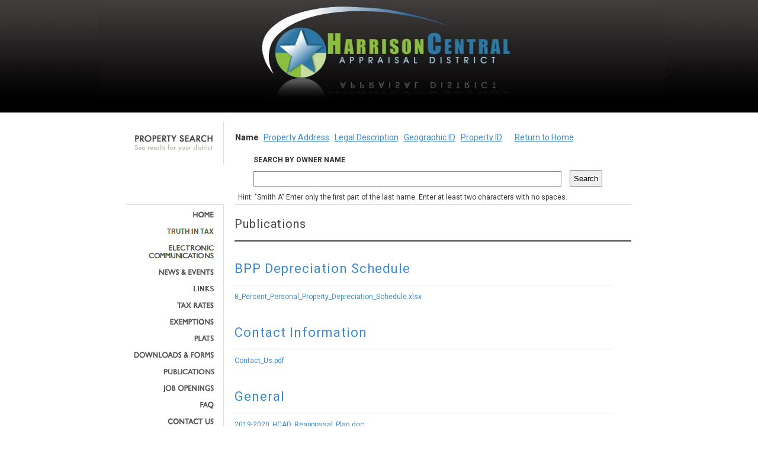

--- FILE ---
content_type: text/html; charset=utf-8
request_url: https://iswdataclient.azurewebsites.net/webPubs.aspx?dbkey=HARRISONCAD&time=202301281516022
body_size: 8746
content:


<html xmlns="http://www.w3.org/1999/xhtml" xml:lang="en">
<head>
    <meta http-equiv="content-type" content="text/html; charset=iso-8859-1" />
    <meta http-equiv="Expires" content="-1" />
    <meta name="keywords" content="" />
    <meta name="description" content="" />
    <meta name="robots" content="all" />
    <title></title>

    <link rel="stylesheet" href="https://fonts.googleapis.com/css?family=Roboto:300,400,500,700|Roboto+Slab:400,700|Material+Icons" type="text/css" />
    <link rel="stylesheet" href="https://fonts.googleapis.com/css?family=Roboto:regular,bold,italic,thin,light,bolditalic,black,medium&amp;lang=en">

    <link rel="stylesheet" type="text/css" href="css/style.css?ver=1.1d" media="screen" />
    <style type="text/css">
        .style1 {
            text-align: justify;
        }

        .style2 {
            text-align: left;
            font-size: 22px;
            color: #3E8ACF;
        }
    </style>
    <script language="javascript" type="text/javascript">
    </script>

</head>

<body>

    <form method="post" action="./webPubs.aspx?dbkey=HARRISONCAD&amp;time=202301281516022" id="searchForm">
<div class="aspNetHidden">
<input type="hidden" name="__VIEWSTATE" id="__VIEWSTATE" value="/[base64]/[base64]/[base64]/[base64]/[base64]/Ohe5rMnm7LxyBXu4nu2qg4xU+CHJlyJlaxew==" />
</div>

<div class="aspNetHidden">

	<input type="hidden" name="__VIEWSTATEGENERATOR" id="__VIEWSTATEGENERATOR" value="59CDB5F9" />
	<input type="hidden" name="__EVENTVALIDATION" id="__EVENTVALIDATION" value="/wEdAAO6bwv6bzzCMn+5WM4JiTxB+dCjYNDFFHWywQ0crTQ+7+MMCOFJvXfOA+Zm2WjWqTayFSXPI0oSwPbUjvtxIJZ2oD9bs0WlUly9doYzqlOfuQ==" />
</div>

        
<link rel="stylesheet" type="text/css" href="css/style.css?ver=1.1d" media="screen" />



<div id="header">
	<div id="headerCenter">
		<div id="header1_headerLogo"><img id='jpgPhoto' src='swfBanner/HARRISONCAD.jpg' style='height: 171; width: 970;' /></div>
	</div>
</div>


<div id="header1_extra_message3" style="color:black;font-weight:700;background-color:yellow" width="100%" align="center"></div>
<div id="header1_extra_message4" style="color:black;font-weight:700;background-color:yellow" width="100%" align="center"></div>
<div id="header1_extra_message5" style="color:black;font-weight:700;background-color:yellow" width="100%" align="center"></div>



        

<link rel="stylesheet" type="text/css" href="css/style.css?ver=1.1d" media="screen" />   
    
<script type="text/javascript">
</script>
		
		<div id="searchBackground">		
		    <div id="search">
				<div id="sbar">
                    <b id="linkwhere" class="linkh1a">Name</b>&nbsp&nbsp
                    <a href="webSearchAddress.aspx?dbkey=HARRISONCAD" id="searchHeader1_linkaddress" class="linkh1">Property Address</a>&nbsp&nbsp
                    <a href="webSearchLegal.aspx?dbkey=HARRISONCAD" id="searchHeader1_linklegal" class="linkh1">Legal Description</a>&nbsp&nbsp
                    <a href="webSearchGeoID.aspx?dbkey=HARRISONCAD" id="searchHeader1_linkgeoid" class="linkh1">Geographic ID</a>&nbsp&nbsp 
                    <a href="webSearchID.aspx?dbkey=HARRISONCAD" id="searchHeader1_linkid" class="linkh1">Property ID</a>&nbsp&nbsp&nbsp
                    &nbsp&nbsp
                    <a href="webIndex.aspx?dbkey=HARRISONCAD" id="searchHeader1_linkHome" class="linkh1">Return to Home</a>&nbsp&nbsp
                </div>
				<div class="clear"></div>
                    
                    <div id="input" >
                    <table align="left" cellpadding="0" cellspacing="0" class="style1">
                        <tr>
                            <td></td>
                            <td><b>SEARCH BY OWNER NAME</b></td>
                        </tr> 
                        <tr>
                            <td>
                                <img alt="" id="processing" style="visibility:hidden" src="img/ajax-loader.gif"/></td>
                            <td>
                                <input name="searchHeader1$searchname" type="text" id="searchHeader1_searchname" class="searchname" autocomplete="off" onkeypress="return clickButton(event,&#39;searchHeader1_ButtonSearch&#39;)" /></td>
                                
                            <td>
                                <input type="submit" name="searchHeader1$ButtonSearch" value="Search" id="searchHeader1_ButtonSearch" style="padding: 5px;" />
                            </td>
                        </tr>
                    </table>
                    </div>  
                
				<div id="searchHint" style="text-align: left">
                    <table align="left" style="text-align: left" cellpadding="0" cellspacing="0">
                    <tr>
                    <td>Hint: "Smith A" Enter only the first part of the last name. Enter at least two characters with no spaces.</td></tr> 
                    </table>
				</div>
		    </div>
        </div>
	
        
	

        <div id="content">

            <div id="wp_navigation1_navCtl"><div id='nav'><ul id='navMenu'><li><a id='home' href='webIndex.aspx?dbkey=HARRISONCAD&time=202601210052027'><span>Home</span></a></li><li><a id='truthintax' href='webtruthintax.aspx?dbkey=HARRISONCAD&time=202601210052027'><span>Truth In Tax &amp; Events</span></a></li><li><a id='electroniccommunication' href='webElectronicCommunication.aspx?dbkey=HARRISONCAD&time=202601210052027'><span>Electronic Communication</span></a></li><li><a id='news' href='webNews.aspx?dbkey=HARRISONCAD&time=202601210052027'><span>News &amp; Events</span></a></li><li><a id='links' href='webLinks.aspx?dbkey=HARRISONCAD&time=202601210052027'><span>Links</span></a></li><li><a id='tax-rates' href='webTaxRates.aspx?dbkey=HARRISONCAD&time=202601210052027'><span>Tax Rates</span></a></li><li><a id='exemptions' href='webExemptions.aspx?dbkey=HARRISONCAD&time=202601210052027'><span>Exemptions</span></a></li><li><a id='plats' href='webPlats.aspx?dbkey=HARRISONCAD&time=202601210052027'><span>Plats</span></a></li><li><a id='downloads-and-forms' href='webDownloads.aspx?dbkey=HARRISONCAD&time=202601210052027'><span>Downloads and Forms</span></a></li><li><a id='pubs' href='webPubs.aspx?dbkey=HARRISONCAD&time=202601210052027'><span>Publications</span></a></li><li><a id='job-openings' href='webJob.aspx?dbkey=HARRISONCAD&time=202601210052027'><span>Job Openings</span></a></li><li><a id='faq' href='webFaq.aspx?dbkey=HARRISONCAD'><span>FAQ</span></a></li><li><a id='contact-us' href='webContact.aspx?dbkey=HARRISONCAD&time=202601210052027'><span>Contact Us</span></a></li><div id='navBreak'></div><li><a id='board-of-directors' href='webBod.aspx?dbkey=HARRISONCAD&time=202601210052027'><span>Board of Directors</span></a></li><li><a id='arb-members' href='webArb.aspx?dbkey=HARRISONCAD&time=202601210052027'><span>ARB Members</span></a></li><li><a id='commissioners' href='webCom.aspx?dbkey=HARRISONCAD&time=202601210052027'><span>Commissioners</span></a></li></ul></div></div>

            <div id="main">
                <div id="navBreakTop"></div>

                <h1>Publications</h1>
                <div class="block">

                    <div id="Div1">

                        <h2 class="style2">&nbsp;</h2>

                        <div id="columnMiddle">
                            <div id="divJob"><h1 class='style2'>BPP Depreciation Schedule</h1><div class='BreakTop' ><p><a href='pubs/HARRISONCAD/BPP%20Depreciation%20Schedule/8_Percent_Personal_Property_Depreciation_Schedule.xlsx' target='_blank'>8_Percent_Personal_Property_Depreciation_Schedule.xlsx</a></p><p>&nbsp;&nbsp;&nbsp;&nbsp;&nbsp;&nbsp;&nbsp;</p> <h1 class='style2'>Contact Information</h1><div class='BreakTop' ><p><a href='pubs/HARRISONCAD/Contact%20Information/Contact_Us.pdf' target='_blank'>Contact_Us.pdf</a></p><p>&nbsp;&nbsp;&nbsp;&nbsp;&nbsp;&nbsp;&nbsp;</p> <h1 class='style2'>General</h1><div class='BreakTop' ><p><a href='pubs/HARRISONCAD/General/2019-2020_HCAD_Reappraisal_Plan.doc' target='_blank'>2019-2020_HCAD_Reappraisal_Plan.doc</a></p><p><a href='pubs/HARRISONCAD/General/2019_Classification_Report.pdf' target='_blank'>2019_Classification_Report.pdf</a></p><p><a href='pubs/HARRISONCAD/General/2019_Estimated_and_Final_Certifications.xls' target='_blank'>2019_Estimated_and_Final_Certifications.xls</a></p><p><a href='pubs/HARRISONCAD/General/2019_Mass_Appraisal_Report.docx' target='_blank'>2019_Mass_Appraisal_Report.docx</a></p><p><a href='pubs/HARRISONCAD/General/2019_Value_Lost_Report.pdf' target='_blank'>2019_Value_Lost_Report.pdf</a></p><p><a href='pubs/HARRISONCAD/General/2020_Annual_Report.docx' target='_blank'>2020_Annual_Report.docx</a></p><p><a href='pubs/HARRISONCAD/General/2020_Mass_Appraisal_Report.docx' target='_blank'>2020_Mass_Appraisal_Report.docx</a></p><p><a href='pubs/HARRISONCAD/General/2021-2022_HCAD_Reappraisal_Plan.doc' target='_blank'>2021-2022_HCAD_Reappraisal_Plan.doc</a></p><p><a href='pubs/HARRISONCAD/General/2021_Annual_Report.docx' target='_blank'>2021_Annual_Report.docx</a></p><p><a href='pubs/HARRISONCAD/General/2021_Mass_Appraisal_Report.docx' target='_blank'>2021_Mass_Appraisal_Report.docx</a></p><p><a href='pubs/HARRISONCAD/General/2021_Property_Classification_Report.pdf' target='_blank'>2021_Property_Classification_Report.pdf</a></p><p><a href='pubs/HARRISONCAD/General/2021_Value_Lost_Report.pdf' target='_blank'>2021_Value_Lost_Report.pdf</a></p><p><a href='pubs/HARRISONCAD/General/2022_Cap_Rate_Information.docx' target='_blank'>2022_Cap_Rate_Information.docx</a></p><p><a href='pubs/HARRISONCAD/General/2022_City_Estimates.pdf' target='_blank'>2022_City_Estimates.pdf</a></p><p><a href='pubs/HARRISONCAD/General/2022_Emergency_Service_District_Estimates.pdf' target='_blank'>2022_Emergency_Service_District_Estimates.pdf</a></p><p><a href='pubs/HARRISONCAD/General/2022_Harrison_County_Estimate.pdf' target='_blank'>2022_Harrison_County_Estimate.pdf</a></p><p><a href='pubs/HARRISONCAD/General/2022_New_Diana_ISD_Certification.pdf' target='_blank'>2022_New_Diana_ISD_Certification.pdf</a></p><p><a href='pubs/HARRISONCAD/General/2022_Ore_City_ISD_Certification.pdf' target='_blank'>2022_Ore_City_ISD_Certification.pdf</a></p><p><a href='pubs/HARRISONCAD/General/2022_School_District_Estimates.pdf' target='_blank'>2022_School_District_Estimates.pdf</a></p><p><a href='pubs/HARRISONCAD/General/2023_CAP_Rate.pdf' target='_blank'>2023_CAP_Rate.pdf</a></p><p><a href='pubs/HARRISONCAD/General/Available_Exemptions.pdf' target='_blank'>Available_Exemptions.pdf</a></p><p><a href='pubs/HARRISONCAD/General/Calendar_of_Events.doc' target='_blank'>Calendar_of_Events.doc</a></p><p><a href='pubs/HARRISONCAD/General/City_of_Hallsville_2022_Certification.pdf' target='_blank'>City_of_Hallsville_2022_Certification.pdf</a></p><p><a href='pubs/HARRISONCAD/General/City_of_Hallsville_Rate_Calculation.pdf' target='_blank'>City_of_Hallsville_Rate_Calculation.pdf</a></p><p><a href='pubs/HARRISONCAD/General/City_of_Longview_2022_Certification.pdf' target='_blank'>City_of_Longview_2022_Certification.pdf</a></p><p><a href='pubs/HARRISONCAD/General/City_of_Marshall_2022_Certification.pdf' target='_blank'>City_of_Marshall_2022_Certification.pdf</a></p><p><a href='pubs/HARRISONCAD/General/City_of_Marshall_Rate_Calculation.pdf' target='_blank'>City_of_Marshall_Rate_Calculation.pdf</a></p><p><a href='pubs/HARRISONCAD/General/City_of_Waskom_2022_Certification.pdf' target='_blank'>City_of_Waskom_2022_Certification.pdf</a></p><p><a href='pubs/HARRISONCAD/General/City_of_Waskom_Tax_Rate_Calculations.pdf' target='_blank'>City_of_Waskom_Tax_Rate_Calculations.pdf</a></p><p><a href='pubs/HARRISONCAD/General/District_Data_Sheet-2021.xls' target='_blank'>District_Data_Sheet-2021.xls</a></p><p><a href='pubs/HARRISONCAD/General/EFISD_2022_Certification.pdf' target='_blank'>EFISD_2022_Certification.pdf</a></p><p><a href='pubs/HARRISONCAD/General/ElectronicCommunication.pdf' target='_blank'>ElectronicCommunication.pdf</a></p><p><a href='pubs/HARRISONCAD/General/Emergency_Service_District_#1_Rate_Calculation.pdf' target='_blank'>Emergency_Service_District_#1_Rate_Calculation.pdf</a></p><p><a href='pubs/HARRISONCAD/General/Emergency_Service_District_#3_Rate_Calculation.pdf' target='_blank'>Emergency_Service_District_#3_Rate_Calculation.pdf</a></p><p><a href='pubs/HARRISONCAD/General/Emergency_Service_District_#4_Rate_Calculation.pdf' target='_blank'>Emergency_Service_District_#4_Rate_Calculation.pdf</a></p><p><a href='pubs/HARRISONCAD/General/Emergency_Service_District_#5_Rate_Calculation.pdf' target='_blank'>Emergency_Service_District_#5_Rate_Calculation.pdf</a></p><p><a href='pubs/HARRISONCAD/General/Emergency_Service_District_#6_Rate_Calculation.pdf' target='_blank'>Emergency_Service_District_#6_Rate_Calculation.pdf</a></p><p><a href='pubs/HARRISONCAD/General/Emergency_Service_District_#9_Rate_Calculation.pdf' target='_blank'>Emergency_Service_District_#9_Rate_Calculation.pdf</a></p><p><a href='pubs/HARRISONCAD/General/ESD_#1_2022_Certification.pdf' target='_blank'>ESD_#1_2022_Certification.pdf</a></p><p><a href='pubs/HARRISONCAD/General/ESD_#2_2022_Certification.pdf' target='_blank'>ESD_#2_2022_Certification.pdf</a></p><p><a href='pubs/HARRISONCAD/General/ESD_#2_Tax_Rate_Calculation.pdf' target='_blank'>ESD_#2_Tax_Rate_Calculation.pdf</a></p><p><a href='pubs/HARRISONCAD/General/ESD_#3_2022_Certification.pdf' target='_blank'>ESD_#3_2022_Certification.pdf</a></p><p><a href='pubs/HARRISONCAD/General/ESD_#4_2022_Certification.pdf' target='_blank'>ESD_#4_2022_Certification.pdf</a></p><p><a href='pubs/HARRISONCAD/General/ESD_#5_2022_Certification.pdf' target='_blank'>ESD_#5_2022_Certification.pdf</a></p><p><a href='pubs/HARRISONCAD/General/ESD_#6_2022_Certification.pdf' target='_blank'>ESD_#6_2022_Certification.pdf</a></p><p><a href='pubs/HARRISONCAD/General/ESD_#7_2022_Certification.pdf' target='_blank'>ESD_#7_2022_Certification.pdf</a></p><p><a href='pubs/HARRISONCAD/General/ESD_#8_2022_Certification.pdf' target='_blank'>ESD_#8_2022_Certification.pdf</a></p><p><a href='pubs/HARRISONCAD/General/ESD_#8_Tax_Rate_Calculations.pdf' target='_blank'>ESD_#8_Tax_Rate_Calculations.pdf</a></p><p><a href='pubs/HARRISONCAD/General/ESD_#9_2022_Certification.pdf' target='_blank'>ESD_#9_2022_Certification.pdf</a></p><p><a href='pubs/HARRISONCAD/General/Hallsville_ISD_2022_Certification.pdf' target='_blank'>Hallsville_ISD_2022_Certification.pdf</a></p><p><a href='pubs/HARRISONCAD/General/Hallsville_ISD_Rate_Calculation.pdf' target='_blank'>Hallsville_ISD_Rate_Calculation.pdf</a></p><p><a href='pubs/HARRISONCAD/General/Harleton_ISD_2022_Certification.pdf' target='_blank'>Harleton_ISD_2022_Certification.pdf</a></p><p><a href='pubs/HARRISONCAD/General/Harleton_ISD_Tax_Rate_Calculation.pdf' target='_blank'>Harleton_ISD_Tax_Rate_Calculation.pdf</a></p><p><a href='pubs/HARRISONCAD/General/Harrison_Central_Appraisal_Public_Relations_Plan.docx' target='_blank'>Harrison_Central_Appraisal_Public_Relations_Plan.docx</a></p><p><a href='pubs/HARRISONCAD/General/Harrison_County_2022_Certification.pdf' target='_blank'>Harrison_County_2022_Certification.pdf</a></p><p><a href='pubs/HARRISONCAD/General/Harrison_County_Rate_Calculation.pdf' target='_blank'>Harrison_County_Rate_Calculation.pdf</a></p><p><a href='pubs/HARRISONCAD/General/Harrison_County_Taxing_Unit_Exemptions.pdf' target='_blank'>Harrison_County_Taxing_Unit_Exemptions.pdf</a></p><p><a href='pubs/HARRISONCAD/General/HowToPrepareEvidence.pdf' target='_blank'>HowToPrepareEvidence.pdf</a></p><p><a href='pubs/HARRISONCAD/General/How_to_File_an_Online_Protest.pdf' target='_blank'>How_to_File_an_Online_Protest.pdf</a></p><p><a href='pubs/HARRISONCAD/General/Karnack_ISD_Rate_Calculation.pdf' target='_blank'>Karnack_ISD_Rate_Calculation.pdf</a></p><p><a href='pubs/HARRISONCAD/General/KISD_2022_Certification.pdf' target='_blank'>KISD_2022_Certification.pdf</a></p><p><a href='pubs/HARRISONCAD/General/Marshall_ISD_Tax_Rate_Calculation.pdf' target='_blank'>Marshall_ISD_Tax_Rate_Calculation.pdf</a></p><p><a href='pubs/HARRISONCAD/General/MISD_2022_Certification.pdf' target='_blank'>MISD_2022_Certification.pdf</a></p><p><a href='pubs/HARRISONCAD/General/Property_Taxpayer_Remedies.pdf' target='_blank'>Property_Taxpayer_Remedies.pdf</a></p><p><a href='pubs/HARRISONCAD/General/Property_Tax_Protest_and_Appeal_Procedures.docx' target='_blank'>Property_Tax_Protest_and_Appeal_Procedures.docx</a></p><p><a href='pubs/HARRISONCAD/General/RenditionReminder.pdf' target='_blank'>RenditionReminder.pdf</a></p><p><a href='pubs/HARRISONCAD/General/UpdatedPropertyTaxInfo.pdf' target='_blank'>UpdatedPropertyTaxInfo.pdf</a></p><p><a href='pubs/HARRISONCAD/General/Utility_Bills_2022.xlsx' target='_blank'>Utility_Bills_2022.xlsx</a></p><p><a href='pubs/HARRISONCAD/General/Waskom_ISD_Rate_Calculation.pdf' target='_blank'>Waskom_ISD_Rate_Calculation.pdf</a></p><p><a href='pubs/HARRISONCAD/General/WISD_2022_Certification_-_Copy.pdf' target='_blank'>WISD_2022_Certification_-_Copy.pdf</a></p><p>&nbsp;&nbsp;&nbsp;&nbsp;&nbsp;&nbsp;&nbsp;</p> <h1 class='style2'>Low Income Housing</h1><div class='BreakTop' ><p><a href='pubs/HARRISONCAD/Low%20Income%20Housing/Low_Income_Housing.doc' target='_blank'>Low_Income_Housing.doc</a></p><p>&nbsp;&nbsp;&nbsp;&nbsp;&nbsp;&nbsp;&nbsp;</p> <h1 class='style2'>Taxes</h1><div class='BreakTop' ><p><a href='pubs/HARRISONCAD/Taxes/Paying_Taxes.pdf' target='_blank'>Paying_Taxes.pdf</a></p><p>&nbsp;&nbsp;&nbsp;&nbsp;&nbsp;&nbsp;&nbsp;</p> <p>&nbsp;&nbsp;&nbsp;&nbsp;&nbsp;&nbsp;&nbsp;</p> <p>&nbsp;&nbsp;&nbsp;&nbsp;&nbsp;&nbsp;&nbsp;</p> </div>

                        </div>
                    </div>
                </div>

            </div>

        </div>
        <!-- End of #main -->

        <div class="clear"></div>
        </div> 
    </form>
</body>
</html>
